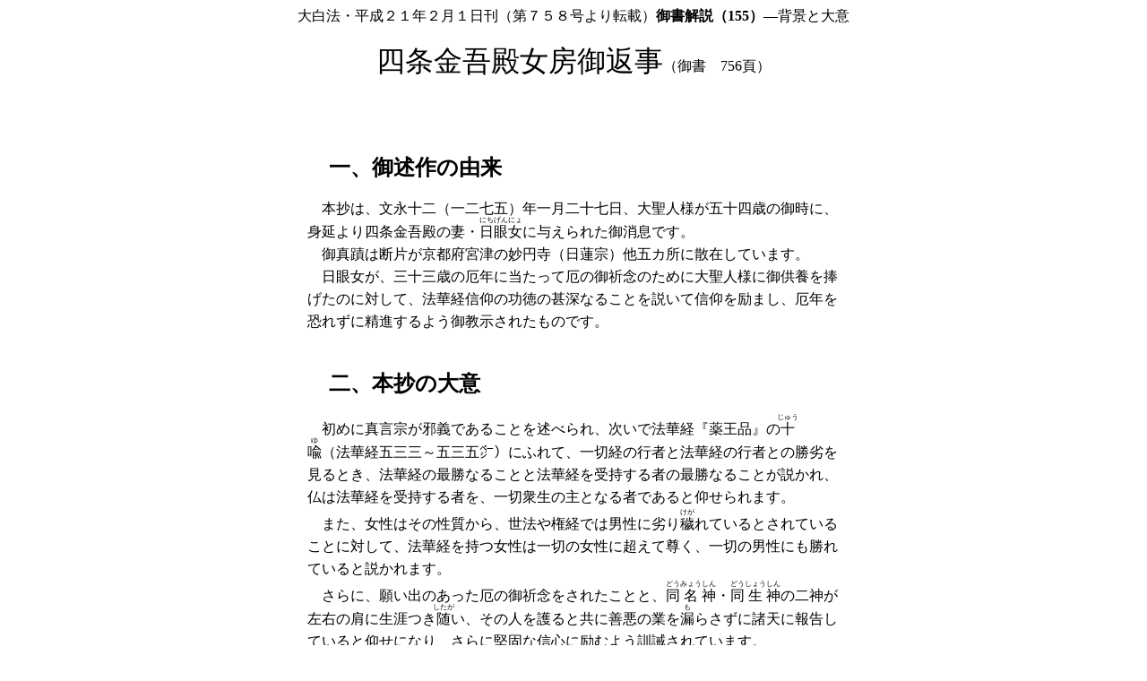

--- FILE ---
content_type: text/html
request_url: http://monnbutuji.la.coocan.jp/gosyo/kaisetu/151-200/155.html
body_size: 15888
content:
<html>
<head>
<meta http-equiv="Content-Type" content="text/html; charset=UTF-8">
<meta name="GENERATOR" content="JustSystems Homepage Builder Version 20.0.1.0 for Windows">
<meta name="KEYWORDS" content="四条金吾殿女房御返事">
<meta name="JS_DocStyle" content="21000,29700,0,1500,1500,1500,1500,ＭＳ 明朝,Times New Roman,1,494,0,70,35,41,0,542,0,186754,0,2,4">
<meta http-equiv="Content-Style-Type" content="text/css">
<title>四条金吾殿女房御返事</title>
</head>
<body style="font-size:1em">
<center>
<div>大白法・平成２１年２月１日刊（第７５８号より転載）<b>御書解説（155）</b>―背景と大意<br>
<br>
<font style="font-size:2.00em">四条金吾殿女房御返事</font>（御書　756頁）<br>
<br>
<br>
</div>
<table width="600">
  <tbody style="line-height:1.6em">
    <tr>
      <td>
      <div>　 </div>
      <div>
        <h2>　一、御述作の由来</h2>
      </div>
      <div>　本抄は、文永十二（一二七五）年一月二十七日、大聖人様が五十四歳の御時に、身延より四条金吾殿の妻・<ruby><rb>日</rb><rp>(</rp><rt>にち</rt><rp>)</rp></ruby><ruby><rb>眼</rb><rp>(</rp><rt>げん</rt><rp>)</rp></ruby><ruby><rb>女</rb><rp>(</rp><rt>にょ</rt><rp>)</rp></ruby>に与えられた御消息です。 </div>
      <div>　御真蹟は断片が京都府宮津の妙円寺（日蓮宗）他五カ所に散在しています。 </div>
      <div>　日眼女が、三十三歳の厄年に当たって厄の御祈念のために大聖人様に御供養を捧げたのに対して、法華経信仰の功徳の甚深なることを説いて信仰を励まし、厄年を恐れずに精進するよう御教示されたものです。
      </div>
      <div>　 </div>
      <div>
        <h2>　二、本抄の大意</h2>
      </div>
      <div>　初めに真言宗が邪義であることを述べられ、次いで法華経『薬王品』の<ruby><rb>十</rb><rp>(</rp><rt>じゅう</rt><rp>)</rp></ruby><ruby><rb>喩</rb><rp>(</rp><rt>ゆ</rt><rp>)</rp></ruby>（法華経五三三～五三五㌻）にふれて、一切経の行者と法華経の行者との勝劣を見るとき、法華経の最勝なることと法華経を受持する者の最勝なることが説かれ、仏は法華経を受持する者を、一切衆生の主となる者であると仰せられます。
      </div>
      <div>　また、女性はその性質から、世法や権経では男性に劣り<ruby><rb>穢</rb><rp>(</rp><rt>けが</rt><rp>)</rp></ruby>れているとされていることに対して、法華経を持つ女性は一切の女性に超えて尊く、一切の男性にも勝れていると説かれます。 </div>
      <div>　さらに、願い出のあった厄の御祈念をされたことと、<ruby><rb>同</rb><rp>(</rp><rt>どう</rt><rp>)</rp></ruby><ruby><rb>名</rb><rp>(</rp><rt>みょう</rt><rp>)</rp></ruby><ruby><rb>神</rb><rp>(</rp><rt>しん</rt><rp>)</rp></ruby>・<ruby><rb>同</rb><rp>(</rp><rt>どう</rt><rp>)</rp></ruby><ruby><rb>生</rb><rp>(</rp><rt>しょう</rt><rp>)</rp></ruby><ruby><rb>神</rb><rp>(</rp><rt>しん</rt><rp>)</rp></ruby>の二神が左右の肩に生涯つき<ruby><rb>随</rb><rp>(</rp><rt>したが</rt><rp>)</rp></ruby>い、その人を護ると共に善悪の業を<ruby><rb>漏</rb><rp>(</rp><rt>も</rt><rp>)</rp></ruby>らさずに諸天に報告していると仰せになり、さらに堅固な信心に励むよう訓誡されています。 </div>
      <div>　また、四条金吾殿は日本中に肩を並べる者もない法華経の強信者であり、この夫に連れ<ruby><rb>添</rb><rp>(</rp><rt>そ</rt><rp>)</rp></ruby>われるあなたも日本第一の女性であるとして、信心強盛な金吾殿を師として信心を導かれていくようにと激励されます。 </div>
      <div>　最後に、妙法信仰の功徳により、三十三歳の厄は転じて三十三の幸いとなり、年は若返り、福は重なっていく旨を述べられて筆を置かれています。 </div>
      <div>　 </div>
      <div>
        <h2>　三、拝読のポイント</h2>
      </div>
      <div>　<b>信仰実践の大事</b> </div>
      <div>　まず、法華経の教えを、身を惜しまず実践することが、真に法華経を受持することになると示されます。 </div>
      <div>　法華経『薬王品』に説かれた十喩は、諸経の中で法華経が第一の教法であることを喩えたものですが、大聖人様は、第八喩の四果<ruby><rb>辟</rb><rp>(</rp><rt>びゃく</rt><rp>)</rp></ruby><ruby><rb>支</rb><rp>(</rp><rt>し</rt><rp>)</rp></ruby><ruby><rb>仏</rb><rp>(</rp><rt>ぶつ</rt><rp>)</rp></ruby>喩の文に、 </div>
      <div>「<ruby><rb>能</rb><rp>(</rp><rt>よ</rt><rp>)</rp></ruby>く<ruby><rb>是</rb><rp>(</rp><rt>こ</rt><rp>)</rp></ruby>の経典を受持すること有らん者も、<ruby><rb>亦</rb><rp>(</rp><rt>また</rt><rp>)</rp></ruby><ruby><rb>復</rb><rp>(</rp><rt>また</rt><rp>)</rp></ruby><ruby><rb>是</rb><rp>(</rp><rt>かく</rt><rp>)</rp></ruby>の如し。一切衆生の中に<ruby><rb>於</rb><rp>(</rp><rt>おい</rt><rp>)</rp></ruby>て、亦<ruby><rb>為</rb><rp>(</rp><rt>こ</rt><rp>)</rp></ruby>れ第一なり」（法華経　五三四㌻） </div>
      <div>とあることから、一切経の行者と法華経の行者の勝劣を明かされたものであると示され、この法華経、即ち三大秘法の御本尊を<ruby><rb>持</rb><rp>(</rp><rt>たも</rt><rp>)</rp></ruby>つ者は、男女・僧尼を問わず一切衆生の主に当たると述べられています。 </div>
      <div>　即ち、大聖人様は第八喩の文を指して、 </div>
      <div>「此の二十二字は一経第一の<ruby><rb>肝</rb><rp>(</rp><rt>かん</rt><rp>)</rp></ruby><ruby><rb>心</rb><rp>(</rp><rt>じん</rt><rp>)</rp></ruby>なり、一切衆生の目なり」 </div>
      <div>と仰せになり、法華経受持の人、即ち法華経信仰を実践する人こそが衆生の中において第一に勝れているのであり、このことが法華経の眼目であると示されているのです。
      </div>
      <div>　仏様が尊い仏法を説かれても、その法を信受し、伝え<ruby><rb>弘</rb><rp>(</rp><rt>ひろ</rt><rp>)</rp></ruby>めていく人がいなければ<ruby><rb>廃</rb><rp>(</rp><rt>すた</rt><rp>)</rp></ruby>れてしまいます。故に大聖人様は、 </div>
      <div>「一切の仏法も又人に<ruby><rb>よ</rb><rp>(</rp><rt>依</rt><rp>)</rp></ruby>りて弘まるべし」（御書　二九八㌻） </div>
      <div>と『持妙法華問答抄』に仰せられ、<ruby><rb>弘</rb><rp>(</rp><rt>ぐ</rt><rp>)</rp></ruby><ruby><rb>教</rb><rp>(</rp><rt>きょう</rt><rp>)</rp></ruby>の実践は私たち法華経を受持する者の使命であり、また『南条殿御返事』に、 </div>
      <div>「法妙なるが故に人貴し」（同　一五六九㌻）</div>
      <div>と仰せのごとく、持つところの妙法が尊極なる故に、その実践を通じて尊い妙法の功徳を<ruby><rb>享</rb><rp>(</rp><rt>きょう</rt><rp>)</rp></ruby><ruby><rb>受</rb><rp>(</rp><rt>じゅ</rt><rp>)</rp></ruby>できる人となれると示されているのです。 </div>
      <div>　日眼女に対し、夫の四条金吾殿が、諸難をものともせずに、大聖人様の教えを疑うことなく信じ、実践し、外護に<ruby><rb>挺</rb><rp>(</rp><rt>てい</rt><rp>)</rp></ruby><ruby><rb>身</rb><rp>(</rp><rt>しん</rt><rp>)</rp></ruby>する姿をさして、本抄には、 </div>
      <div>「左衛門殿を師とせさせ給ひて」</div>
      <div>と仰せられ、金吾殿を手本（師）として仏道を実践する信心を貫くことを強調されています。 </div>
      <div>　御法主日如上人猊下が、信仰の実践について、 </div>
      <div>「大聖人様の仏法は観念や理論で成仏をするわけではありません。広布のためにこの身体を使い、動いてこそ、仏の広大なる功徳を体現できるのであります。
      <br>
      　信心をしているということは、信心を実践している人のことを言うのであります」（大白法　七一五号） </div>
      <div>と御指南されていることを深く拝すべきでしょう。 </div>
      <div>　 </div>
      <div>　<b>女人成仏について</b> </div>
      <div>　次に、法華経を強盛に信受する女性の成仏に疑いがないということです。 </div>
      <div>　法華経以前の経々では、女性に対して「地獄の使ひ」「大蛇」「<ruby><rb>まが</rb><rp>(</rp><rt>曲</rt><rp>)</rp></ruby>れ木」「仏の種を<ruby><rb>い</rb><rp>(</rp><rt>焦</rt><rp>)</rp></ruby>れる者」とまでいわれ、罪障の深さ故に、成仏できないと<ruby><rb>忌</rb><rp>(</rp><rt>い</rt><rp>)</rp></ruby>み嫌われていました。 </div>
      <div>　このことは『開目抄』に、 </div>
      <div>「法華経已前の諸の小乗経には、女人の成仏をゆるさず。諸の大乗経には、成仏往生をゆるすやうなれども、或は改転の成仏にして、一念三千の成仏にあらざれば、有名無実の成仏往生なり」（御書　五六三㌻）</div>
      <div>と仰せのごとく、法華経以前の教えでは、一念三千の即身成仏の法が説かれていないために、罪障深き女性は女性の身のままでは成仏できず、たとえ経には成仏・往生という言葉があったとしても、それは有名無実だったのです。しかし、大聖人様が『日眼女釈迦仏供養事』に、
      </div>
      <div>「<ruby><rb>但</rb><rp>(</rp><rt>ただ</rt><rp>)</rp></ruby>法華経ばかりに、女人は仏になると説かれて候」（同　一三五二㌻） </div>
      <div>と仰せられるように、法華経『提婆達多品』における竜女の成仏によって初めて、女人成仏が説かれます。この竜女の成仏は、女性の即身成仏の手本となったと同時に、畜生界に仏界を具する実証でもあります。
      </div>
      <div>　大聖人様は『南条殿女房御返事』に、 </div>
      <div>「<ruby><rb>夫</rb><rp>(</rp><rt>それ</rt><rp>)</rp></ruby>水は寒積れば氷となる。雪は年<ruby><rb>累</rb><rp>(</rp><rt>かさ</rt><rp>)</rp></ruby>なって<ruby><rb>水</rb><rp>(</rp><rt>すい</rt><rp>)</rp></ruby><ruby><rb>精</rb><rp>(</rp><rt>しょう</rt><rp>)</rp></ruby>となる。悪積れば地獄となる。善積れば仏となる。女人は嫉妬かさなれば毒蛇となる。法華経供養の功徳かさならば、あに竜女があとをつがざらん」（同　一二二七㌻）
      </div>
      <div>と仰せです。嫉妬心や愚癡を重ねていくことは畜生界に<ruby><rb>堕</rb><rp>(</rp><rt>お</rt><rp>)</rp></ruby>ちることであり、悩みながらも御本尊に唱題を重ねていくことは、自ずと即身成仏の境界に至ることができるのです。故に女性であることを<ruby><rb>卑下</rb><rp>(</rp><rt>ひげ</rt><rp>)</rp></ruby>することはありません。本抄に、 </div>
      <div>「此の経を<ruby><rb>持</rb><rp>(</rp><rt>たも</rt><rp>)</rp></ruby>つ女人は一切の女人に<ruby><rb>す</rb><rp>(</rp><rt>過</rt><rp>)</rp></ruby>ぎたるのみならず、一切の男子に<ruby><rb>こ</rb><rp>(</rp><rt>超</rt><rp>)</rp></ruby>えたりとみへて候」 </div>
      <div>との仰せを胸に、罪障深い我が身であるからこそ、真に即身成仏の叶う大聖人様の仏法を求め、いよいよ仏道修行に励んでいこうではありませんか。 </div>
      <div>　 </div>
      <div>　<ruby><rb><b>転</b></rb><rp>(</rp><rt>てん</rt><rp>)</rp></ruby><ruby><rb><b>厄</b></rb><rp>(</rp><rt>やく</rt><rp>)</rp></ruby><ruby><rb><b>為</b></rb><rp>(</rp><rt>い</rt><rp>)</rp></ruby><ruby><rb><b>福</b></rb><rp>(</rp><rt>ふく</rt><rp>)</rp></ruby><b>のこと</b> </div>
      <div>　さらに、法華経への深い信仰を通じて、厄を転じて福と<ruby><rb>為</rb><rp>(</rp><rt>な</rt><rp>)</rp></ruby>すことができるということです。日眼女が三十三歳の厄年に当たり、転厄為福を願ったことに対し、大聖人様は、法華経（御本尊）を持つ者は、 </div>
      <div>「七難即滅七福即生」</div>
      <div>即ち、いかなる難であっても福と転ずると説かれています。そして、このことを本因下種の御本尊を持つ者の生命は、年々若々しく、その生活は福徳に満ちたものとして開かれていくと示されているのです。
      </div>
      <div>　本抄では、同名神・同生神のことに触れられ、この二神は人が生まれた時から、瞬時もその人を離れず、一切の行動の善悪を天に報告すると説かれていますが、これは、私たちの一念（意）・言語（口）・行動（身）が、すべて自己の生命に刻まれ、また法界に通じて、必ず善悪の報いを受けていくことを意味するのです。『四条金吾殿御返事』に、
      </div>
      <div>「陰徳あれば陽報あり」（同　一三六二㌻）</div>
      <div>との仰せもある通り、善因（功徳）を積めば、やがて善果（利益）となって生活上に顕われ、悪因（謗法）を作れは、必ず将来に悪果（罰）を<ruby><rb>被</rb><rp>(</rp><rt>こうむ</rt><rp>)</rp></ruby>る結果となるのです。故に、いかに現在が厳しい状況にあろうとも、強盛に御本尊を信じて正直に仏道修行に励んだ功徳は、冥々の大利益となって人生の上に輝くのです。
      </div>
      <div>　また逆に、仏道修行を怠り、謗法を犯していくならば、一時はよいように見えても、必ず自分が損をし、地獄の苦しみの中へと<ruby><rb>陥</rb><rp>(</rp><rt>おちい</rt><rp>)</rp></ruby>っていくことは間違いありません。 </div>
      <div>　たとえ誰が見ていようといまいと、周囲が評価しようとしまいと、すべては御本尊が御<ruby><rb>照</rb><rp>(</rp><rt>しょう</rt><rp>)</rp></ruby><ruby><rb>覧</rb><rp>(</rp><rt>らん</rt><rp>)</rp></ruby>あそばされていることを確信し、信心の<ruby><rb>志</rb><rp>(</rp><rt>こころざし</rt><rp>)</rp></ruby>を積み重ねることが大切です。 </div>
      <div>　 </div>
      <div>
        <h2>　四、結　び</h2>
      </div>
      <div>　本年は御命題達成に向けて、一月三日に出陣式が行われ、十日には記念総登山が始まりました。御法主上人猊下は出陣式の砌、 </div>
      <div>「本年、私どもは、七万五千名大結集総会を完全勝利し、記念総登山を勇躍達成し、その勢いをもって、打って一丸となって大折伏戦を展開し、もって全国すべての講中が必ず折伏誓願を達成するよう、心から願うものであります」（大白法　七五七号）</div>
      <div>と仰せられました。 </div>
      <div>　各講中共に、強盛な信力・行力をもって信心修行の功徳を確信し、七万五千名大結集総会を必ず達成し、昨年以上の折伏大躍進をもって本年「正義顕揚の年」を完全勝利いたしましょう。
      </div>
      <div>　 </div>
      </td>
    </tr>
  </tbody>
</table>
</center>
</body>
</html>